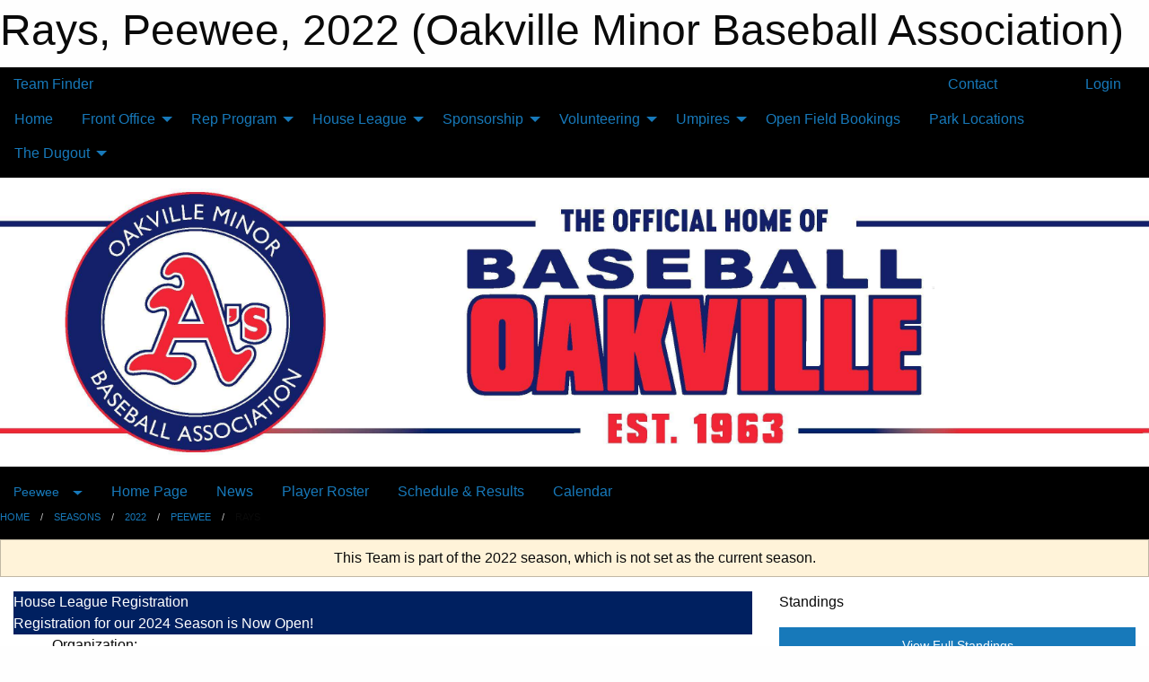

--- FILE ---
content_type: text/html; charset=utf-8
request_url: https://baseballoakville.com/Teams/1907/
body_size: 8850
content:


<!DOCTYPE html>

<html class="no-js" lang="en">
<head><meta charset="utf-8" /><meta http-equiv="x-ua-compatible" content="ie=edge" /><meta name="viewport" content="width=device-width, initial-scale=1.0" /><link rel="preconnect" href="https://cdnjs.cloudflare.com" /><link rel="dns-prefetch" href="https://cdnjs.cloudflare.com" /><link rel="preconnect" href="https://fonts.gstatic.com" /><link rel="dns-prefetch" href="https://fonts.gstatic.com" /><title>
	2022 > Peewee > Rays (Oakville Minor Baseball Association)
</title><link rel="stylesheet" href="https://fonts.googleapis.com/css2?family=Oswald&amp;family=Roboto&amp;family=Passion+One:wght@700&amp;display=swap" />

    <!-- Compressed CSS -->
    <link rel="stylesheet" href="https://cdnjs.cloudflare.com/ajax/libs/foundation/6.7.5/css/foundation.min.css" /><link rel="stylesheet" href="https://cdnjs.cloudflare.com/ajax/libs/motion-ui/2.0.3/motion-ui.css" />

    <!--load all styles -->
    
  <meta name="keywords" content="baseball,Oakville,OBA,COBA,Rookie,Mosquito,Peewee,Bantam,A&#39;s,T-Ball,TBall,Junior" /><meta name="description" content="Home of Oakville Baseball - Developing young athletes." />
<style type="text/css">
 body { --D-color-rgb-primary: 237,34,36; --D-color-rgb-secondary: 27,26,79; --D-color-rgb-link: 237,34,36; --D-color-rgb-link-hover: 27,26,79; --D-color-rgb-content-link: 237,34,36; --D-color-rgb-content-link-hover: 27,26,79 }  body { --D-fonts-main: 'Roboto', sans-serif }  body { --D-fonts-headings: 'Oswald', sans-serif }  body { --D-fonts-bold: 'Passion One', cursive }  body { --D-wrapper-max-width: 1200px }  .sitecontainer .wrapper { background-color: rgba(0,0,0,1.0); max-width: 1280px } @media screen and (min-width: 40em) {  .sitecontainer { background-color: rgba(0,0,0,1.0) } }  .sitecontainer main .wrapper { background-color: rgba(255,255,255,1); }  .bottom-drawer .content { background-color: rgba(255,255,255,1); } #wid35 .contained-image { max-width: 100%; max-height: initial; margin: .5em 0 } .cMain_ctl58-carousel-row.carousel-row.news.latest { --size-content-inner-height: 19em; } .cMain_ctl131-row-footer.row-footer { --color-bg-rgb-row: 255,255,255; --color-text-rgb-row: 0,0,0; --opacity-bg-row: 1.0; } .cMain_ctl131-row-footer.row-footer { --color-bg-rgb-sh: var(--D-color-rgb-sportsheadz-black); --color-text-rgb-sh: var(--D-color-rgb-sportsheadz-yellow); } .cMain_ctl134-outer .row-footer-terms { --color-bg-rgb-row: 27,26,79; --color-text-rgb-row: 255,255,255; --opacity-bg-row: 1.0; }
</style>
<link href="/Domains/baseballoakville.com/favicon.ico" rel="shortcut icon" /><link href="/assets/responsive/css/public.min.css?v=2025.07.27" type="text/css" rel="stylesheet" media="screen" /><link href="/Utils/Styles.aspx?ParentType=Team&amp;ParentID=1907&amp;Mode=Responsive&amp;Version=2025.07.28.15.17.18" type="text/css" rel="stylesheet" media="screen" /><script>var clicky_site_ids = clicky_site_ids || []; clicky_site_ids.push(100703249); var clicky_custom = {};</script>
<script async src="//static.getclicky.com/js"></script>
<script async src="//static.getclicky.com/inc/javascript/video/youtube.js"></script>
</head>
<body>
    
    
  <h1 class="hidden">Rays, Peewee, 2022 (Oakville Minor Baseball Association)</h1>

    <form method="post" action="/Teams/1907/" id="frmMain">
<div class="aspNetHidden">
<input type="hidden" name="tlrk_ssm_TSSM" id="tlrk_ssm_TSSM" value="" />
<input type="hidden" name="tlrk_sm_TSM" id="tlrk_sm_TSM" value="" />
<input type="hidden" name="__EVENTTARGET" id="__EVENTTARGET" value="" />
<input type="hidden" name="__EVENTARGUMENT" id="__EVENTARGUMENT" value="" />
<input type="hidden" name="__VIEWSTATE" id="__VIEWSTATE" value="[base64]/lqp1P91W1ggePYXybuIWINEG4EecqWlw1Mh0O9chsC6cQZY764x5ahq0c2nasIEIsQk+mQmBp8o/o4q7M7aYCTZmSJ5iX7LtKpjj3tauz9ZNqwGZtG/r+HCraZel3V3qXS68+hU4KEiu18T7hLDGy48vlniebE4Lyca0u25NiFjOSi6Z6ov0W8Rk=" />
</div>

<script type="text/javascript">
//<![CDATA[
var theForm = document.forms['frmMain'];
if (!theForm) {
    theForm = document.frmMain;
}
function __doPostBack(eventTarget, eventArgument) {
    if (!theForm.onsubmit || (theForm.onsubmit() != false)) {
        theForm.__EVENTTARGET.value = eventTarget;
        theForm.__EVENTARGUMENT.value = eventArgument;
        theForm.submit();
    }
}
//]]>
</script>


<script src="/WebResource.axd?d=pynGkmcFUV13He1Qd6_TZDfBMqqwZK8mvmjes_iU9kiaC2KJTQ8M2MRHa8uO6TDzP2BIT6e0fOiu6i-sw4yNYA2&amp;t=638901397900000000" type="text/javascript"></script>


<script src="https://ajax.aspnetcdn.com/ajax/4.5.2/1/MicrosoftAjax.js" type="text/javascript"></script>
<script src="https://ajax.aspnetcdn.com/ajax/4.5.2/1/MicrosoftAjaxWebForms.js" type="text/javascript"></script>
<script src="/assets/core/js/web/web.min.js?v=2025.07.27" type="text/javascript"></script>
<script src="https://d2i2wahzwrm1n5.cloudfront.net/ajaxz/2025.2.609/Common/Core.js" type="text/javascript"></script>
<script src="https://d2i2wahzwrm1n5.cloudfront.net/ajaxz/2025.2.609/Ajax/Ajax.js" type="text/javascript"></script>
<div class="aspNetHidden">

	<input type="hidden" name="__VIEWSTATEGENERATOR" id="__VIEWSTATEGENERATOR" value="CA0B0334" />
	<input type="hidden" name="__EVENTVALIDATION" id="__EVENTVALIDATION" value="DHFAkrqOP5YLV1kehQCWpVZpFPb7JRpvUVJNOirYA6wpliVBr8MglUBheerh0H84cNhc3738Ri5DIFTSfbWJLdxFSSQsoukjrczTd3RrdA9P648feeE8U7VmcPi59Lmp" />
</div>
        <script type="text/javascript">
//<![CDATA[
Sys.WebForms.PageRequestManager._initialize('ctl00$tlrk_sm', 'frmMain', ['tctl00$tlrk_ramSU','tlrk_ramSU'], [], [], 90, 'ctl00');
//]]>
</script>

        <!-- 2025.2.609.462 --><div id="tlrk_ramSU">
	<span id="tlrk_ram" style="display:none;"></span>
</div>
        

        
  <div class="sitecontainer"><div id="row32" class="row-outer  not-editable"><div class="row-inner"><div id="wid33"><div class="outer-top-bar"><div class="wrapper row-top-bar"><div class="grid-x grid-padding-x align-middle"><div class="cell shrink show-for-small-only"><div class="cell small-6" data-responsive-toggle="top_bar_links" data-hide-for="medium"><button title="Toggle Top Bar Links" class="menu-icon" type="button" data-toggle></button></div></div><div class="cell shrink"><a href="/Seasons/Current/">Team Finder</a></div><div class="cell shrink"><div class="grid-x grid-margin-x"><div class="cell auto"><a href="https://www.facebook.com/OMBA1963" target="_blank" rel="noopener"><i class="fab fa-facebook" title="Facebook"></i></a></div><div class="cell auto"><a href="https://www.twitter.com/OMBABaseball" target="_blank" rel="noopener"><i class="fab fa-x-twitter" title="Twitter"></i></a></div><div class="cell auto"><a href="https://instagram.com/baseballoakville" target="_blank" rel="noopener"><i class="fab fa-instagram" title="Instagram"></i></a></div></div></div><div class="cell auto show-for-medium"><ul class="menu align-right"><li><a href="/Contact/"><i class="fas fa-address-book" title="Contacts"></i>&nbsp;Contact</a></li><li><a href="/Search/"><i class="fas fa-search" title="Search"></i><span class="hide-for-medium">&nbsp;Search</span></a></li></ul></div><div class="cell auto medium-shrink text-right"><ul class="dropdown menu align-right" data-dropdown-menu><li><a href="/Account/Login/?ReturnUrl=%2fTeams%2f1907%2f" rel="nofollow"><i class="fas fa-sign-in-alt"></i>&nbsp;Login</a></li></ul></div></div><div id="top_bar_links" class="hide-for-medium" style="display:none;"><ul class="vertical menu"><li><a href="/Contact/"><i class="fas fa-address-book" title="Contacts"></i>&nbsp;Contact</a></li><li><a href="/Search/"><i class="fas fa-search" title="Search"></i><span class="hide-for-medium">&nbsp;Search</span></a></li></ul></div></div></div>
</div></div></div><header id="header" class="hide-for-print"><div id="row38" class="row-outer  not-editable"><div class="row-inner wrapper"><div id="wid39">
</div></div></div><div id="row1" class="row-outer"><div class="row-inner wrapper"><div id="wid2"></div></div></div><div id="row34" class="row-outer  not-editable"><div class="row-inner wrapper"><div id="wid36">
        <div class="cMain_ctl19-row-menu row-menu org-menu">
            
            <div class="grid-x align-middle">
                
                <nav class="cell auto">
                    <div class="title-bar" data-responsive-toggle="cMain_ctl19_menu" data-hide-for="large">
                        <div class="title-bar-left">
                            
                            <ul class="horizontal menu">
                                
                                <li><a href="/">Home</a></li>
                                
                                <li><a href="/Seasons/Current/">Team Finder</a></li>
                                
                            </ul>
                            
                        </div>
                        <div class="title-bar-right">
                            <div class="title-bar-title" data-toggle="cMain_ctl19_menu">Organization Menu&nbsp;<i class="fas fa-bars"></i></div>
                        </div>
                    </div>
                    <ul id="cMain_ctl19_menu" style="display: none;" class="vertical large-horizontal menu " data-responsive-menu="drilldown large-dropdown" data-back-button='<li class="js-drilldown-back"><a class="sh-menu-back"></a></li>'>
                        <li class="hover-nonfunction"><a href="/">Home</a></li><li class="hover-nonfunction"><a>Front Office</a><ul class="menu vertical nested"><li class="hover-nonfunction"><a href="/Pages/5095/About_Us/">About Us</a></li><li class="hover-nonfunction"><a href="/Pages/7593/Equity_Diversity_and_Inclusion_Policy/">Equity, Diversity and Inclusion Policy</a></li><li class="hover-nonfunction"><a href="/Public/Documents/OMBA_Constitution_(Updated_18_Nov_2024)_0116.pdf" target="_blank" rel="noopener"><i class="fa fa-file-pdf"></i>OMBA Constitution</a></li><li class="hover-nonfunction"><a href="/Pages/1005/Contact_Us/">Contact Us</a></li><li class="hover-nonfunction"><a href="/Staff/1003/">Executive and Board of Directors</a></li><li class="hover-nonfunction"><a href="/Links/">Links</a></li></ul></li><li class="hover-nonfunction"><a>Rep Program</a><ul class="menu vertical nested"><li class="hover-nonfunction"><a href="/Pages/1518/Rep_Program/">Rep Program</a></li><li class="hover-nonfunction"><a href="/Pages/7643/2026_Rep_Head_Coaches/">2026 Rep Head Coaches</a></li><li class="hover-nonfunction"><a href="/Forms/5757/Rep_Coach_Evaluation_Form/"><i class="fab fa-wpforms"></i>Rep Coach Evaluation Form</a></li><li class="hover-nonfunction"><a href="/Pages/1521/Mission_Statement/">Mission Statement</a></li><li class="hover-nonfunction"><a href="/Pages/1522/Representative_Baseball/">Representative Baseball</a></li><li class="hover-nonfunction"><a href="/Public/Documents/OMBA_-_A_s_Rep_Manual_-_Updated_August_2024.pdf" target="_blank" rel="noopener"><i class="fa fa-file-pdf"></i>Rep Manual</a></li></ul></li><li class="hover-nonfunction"><a>House League</a><ul class="menu vertical nested"><li class="hover-nonfunction"><a href="/Pages/1513/House_League/">House League</a></li><li class="hover-nonfunction"><a href="https://register.sportsheadz.com/association/18" target="_blank" rel="noopener"><i class="fa fa-external-link-alt"></i>2026 House League Registration</a></li><li class="hover-nonfunction"><a href="/Pages/3857/2026_House_League_Rates/">2026 House League Rates</a></li><li class="hover-nonfunction"><a href="/Pages/1515/2026_Days_of_Play/">2026 Days of Play</a></li><li class="hover-nonfunction"><a href="/Pages/3352/Frequently_Asked_Questions/">Frequently Asked Questions</a></li><li class="hover-nonfunction"><a href="/Pages/3625/House_League_Rules/">House League Rules</a></li><li class="hover-nonfunction"><a href="/Pages/6411/Coaches_Corner/">Coaches Corner</a></li></ul></li><li class="hover-nonfunction"><a>Sponsorship</a><ul class="menu vertical nested"><li class="hover-nonfunction"><a href="/Pages/1561/House_League_Sponsorship/">House League Sponsorship</a></li><li class="hover-nonfunction"><a href="/Pages/1562/League_Sponsorship_/">League Sponsorship </a></li><li class="hover-nonfunction"><a href="/Sponsors/">Sponsors</a></li></ul></li><li class="hover-nonfunction"><a>Volunteering</a><ul class="menu vertical nested"><li class="hover-nonfunction"><a href="/Forms/7991/High_School_Student_Volunteer_Sign_Up_Form/"><i class="fab fa-wpforms"></i>High School Student Volunteer Sign-up Form</a></li><li class="hover-nonfunction"><a href="/Forms/7602/Baseball_Oakville_Committee_Sign_Up/"><i class="fab fa-wpforms"></i>Baseball Oakville Committee Sign Up</a></li></ul></li><li class="hover-nonfunction"><a>Umpires</a><ul class="menu vertical nested"><li class="hover-nonfunction"><a href="/Pages/1479/Umpires/">Umpires</a></li><li class="hover-nonfunction"><a href="/Pages/1490/General_Information/">General Information</a></li><li class="hover-nonfunction"><a href="/Pages/1499/Being_an_Umpire/">Being an Umpire</a></li><li class="hover-nonfunction"><a href="/Pages/1526/2025_Umpire_Camp_Information/">2025 Umpire Camp Information</a></li><li class="hover-nonfunction"><a href="/Pages/1500/Payment_Review/">Payment Review</a></li><li class="hover-nonfunction"><a href="/Pages/1527/Ejections/">Ejections</a></li><li class="hover-nonfunction"><a href="/Pages/1525/FAQ/">FAQ</a></li><li class="hover-nonfunction"><a href="/Pages/1528/Getting_Assignments/">Getting Assignments</a></li></ul></li><li class="hover-nonfunction"><a href="https://baseballoakville.com/availabilities">Open Field Bookings</a></li><li class="hover-nonfunction"><a href="/Pages/1544/Park_Locations/">Park Locations</a></li><li class="hover-nonfunction highlight"><a>The Dugout</a><ul class="menu vertical nested"><li class="hover-nonfunction"><a href="/Pages/2174/The_Dugout/">The Dugout</a></li><li class="hover-nonfunction"><a href="/Public/Documents/2015_Baseball_Oakville_Facility_Terms_of_Use_Feb._18.pdf" target="_blank" rel="noopener"><i class="fa fa-file-pdf"></i>Dugout Terms of Use</a></li><li class="hover-nonfunction"><a href="/Forms/11902/Post_Practice_Checklist/"><i class="fab fa-wpforms"></i>Post Practice Checklist</a></li><li class="hover-nonfunction"><a href="/Galleries/2176/The_Dugout/"><i class="fa fa-images"></i>Photo Gallery</a></li></ul></li>
                    </ul>
                </nav>
            </div>
            
        </div>
        </div><div id="wid35"><div class="cMain_ctl22-row-masthead row-masthead"><div class="grid-x align-middle text-center"><div class="cell small-12"><img class="contained-image" src="/domains/baseballoakville.com/Web_banner.jpg" alt="Banner Image" /></div></div></div>
</div><div id="wid37">
<div class="cMain_ctl25-row-menu row-menu">
    <div class="grid-x align-middle">
        
        <div class="cell shrink show-for-large">
            <button class="dropdown button clear" style="margin: 0;" type="button" data-toggle="cMain_ctl25_league_dropdown">Peewee</button>
        </div>
        
        <nav class="cell auto">
            <div class="title-bar" data-responsive-toggle="cMain_ctl25_menu" data-hide-for="large">
                <div class="title-bar-left flex-child-shrink">
                    <div class="grid-x align-middle">
                        
                        <div class="cell shrink">
                            <button class="dropdown button clear" style="margin: 0;" type="button" data-open="cMain_ctl25_league_modal">Peewee</button>
                        </div>
                        
                    </div>
                </div>
                <div class="title-bar-right flex-child-grow">
                    <div class="grid-x align-middle">
                        <div class="cell auto"></div>
                        
                        <div class="cell shrink">
                            <div class="title-bar-title" data-toggle="cMain_ctl25_menu">Rays Menu&nbsp;<i class="fas fa-bars"></i></div>
                        </div>
                    </div>
                </div>
            </div>
            <ul id="cMain_ctl25_menu" style="display: none;" class="vertical large-horizontal menu " data-responsive-menu="drilldown large-dropdown" data-back-button='<li class="js-drilldown-back"><a class="sh-menu-back"></a></li>'>
                <li><a href="/Teams/1907/">Home Page</a></li><li><a href="/Teams/1907/Articles/">News</a></li><li><a href="/Teams/1907/Players/">Player Roster</a></li><li><a href="/Teams/1907/Schedule/">Schedule & Results</a></li><li><a href="/Teams/1907/Calendar/">Calendar</a></li>
            </ul>
        </nav>
        
    </div>
    
    <div class="dropdown-pane" id="cMain_ctl25_league_dropdown" data-dropdown data-close-on-click="true" style="width: 600px;">
        <div class="grid-x grid-padding-x grid-padding-y">
            <div class="cell medium-5">
                <ul class="menu vertical">
                    <li><a href="/Leagues/1906/">League Home Page</a></li><li><a href="/Leagues/1906/Articles/">League News</a></li><li><a href="/Leagues/1906/Schedule/">Schedule & Results</a></li><li><a href="/Leagues/1906/Standings/">League Standings</a></li><li><a href="/Leagues/1906/Calendar/">League Calendar</a></li>
                </ul>
            </div>
            <div class="cell medium-7">
            
                <h5 class="h5">Team Websites</h5>
                <hr />
                <div class="grid-x text-center small-up-2 site-list">
                    
                    <div class="cell"><a href="/Teams/1950/">Blue Jays</a></div>
                    
                    <div class="cell"><a href="/Teams/1952/">Giants</a></div>
                    
                    <div class="cell"><a href="/Teams/1951/">Simpson&#39;s Sluggers Mets</a></div>
                    
                    <div class="cell"><a href="/Teams/1953/">Simpson&#39;s Sluggers Red Sox</a></div>
                    
                    <div class="cell current">Rays</div>
                    
                    <div class="cell"><a href="/Teams/1909/">Yankees</a></div>
                    
                </div>
            
            </div>
        </div>
    </div>
    <div class="large reveal cMain_ctl25-row-menu-reveal row-menu-reveal" id="cMain_ctl25_league_modal" data-reveal>
        <h3 class="h3">Peewee</h3>
        <hr />
        <div class="grid-x grid-padding-x grid-padding-y">
            <div class="cell medium-5">
                <ul class="menu vertical">
                    <li><a href="/Leagues/1906/">League Home Page</a></li><li><a href="/Leagues/1906/Articles/">League News</a></li><li><a href="/Leagues/1906/Schedule/">Schedule & Results</a></li><li><a href="/Leagues/1906/Standings/">League Standings</a></li><li><a href="/Leagues/1906/Calendar/">League Calendar</a></li>
                </ul>
            </div>
            <div class="cell medium-7">
            
                <h5 class="h5">Team Websites</h5>
                <hr />
                <div class="grid-x text-center small-up-2 site-list">
                    
                    <div class="cell"><a href="/Teams/1950/">Blue Jays</a></div>
                    
                    <div class="cell"><a href="/Teams/1952/">Giants</a></div>
                    
                    <div class="cell"><a href="/Teams/1951/">Simpson&#39;s Sluggers Mets</a></div>
                    
                    <div class="cell"><a href="/Teams/1953/">Simpson&#39;s Sluggers Red Sox</a></div>
                    
                    <div class="cell current">Rays</div>
                    
                    <div class="cell"><a href="/Teams/1909/">Yankees</a></div>
                    
                </div>
            
            </div>
        </div>
        <button class="close-button" data-close aria-label="Close modal" type="button">
            <span aria-hidden="true">&times;</span>
        </button>
    </div>
    
</div>
</div></div></div><div id="row40" class="row-outer  not-editable"><div class="row-inner wrapper"><div id="wid41">
<div class="cMain_ctl30-row-breadcrumb row-breadcrumb">
    <div class="grid-x"><div class="cell auto"><nav aria-label="You are here:" role="navigation"><ul class="breadcrumbs"><li><a href="/" title="Main Home Page">Home</a></li><li><a href="/Seasons/" title="List of seasons">Seasons</a></li><li><a href="/Seasons/1874/" title="Season details for 2022">2022</a></li><li><a href="/Leagues/1906/" title="Peewee Home Page">Peewee</a></li><li>Rays</li></ul></nav></div><div class="cell shrink"></div></div>
</div>
</div></div></div></header><main id="main"><div class="wrapper"><div id="row42" class="row-outer  not-editable"><div class="row-inner"><div id="wid43">
<div class="cMain_ctl37-outer widget">
    <div class="callout small warning text-center">This Team is part of the 2022 season, which is not set as the current season.</div>
</div>
</div></div></div><div id="row47" class="row-outer"><div class="row-inner"><div id="wid48"></div></div></div><div id="row3" class="row-outer"><div class="row-inner"><div class="grid-x grid-padding-x"><div id="row3col4" class="cell small-12 medium-7 large-8 "><div id="wid6"></div><div id="wid7"></div><div id="wid8">
<div class="cMain_ctl55-outer widget">
    <div class="banners_full"><div id="cMain_ctl55_banners_list" class="banners_list"><div class="banner_slide"><div class="house_banner_text"><a href="https://register.sportsheadz.com/association/18"target="_blank" rel="noopener"><div class="background" style="background-color: #002060"><div class="line1" style="color: #FFFFFF">House League Registration</div><div class="line2" style="color: #FFFFFF">Registration for our 2024 Season is Now Open!</div></div></a></div></div></div></div>
</div>
</div><div id="wid9">
<div class="cMain_ctl58-outer widget">
    <div class="carousel-row-wrapper"><div class="cMain_ctl58-carousel-row carousel-row news latest"><div class="carousel-item"><div class="grid-x align-middle header"><div class="cell shrink hide-for-small-only slantedtitle"><span>Latest<br />News</span></div><div class="cell auto"><div class="context show-for-medium">Organization:   </div><div class="title font-heading"><a href="/Teams/1907/Articles/0/No_Latest_News/" title="read more of this item" rel="nofollow">No Latest News</a></div><div class="author"><div> <span class="show-for-medium">Submitted</span> By Auto on Jan 25, 2026 (0 views)</div></div></div></div><div class="content" style="background-image: url('/public/images/common/logo.png');"><div class="outer"><div class="inner grid-y"><div class="cell auto"></div><div class="cell shrink overlay"><div class="synopsis">Check back later for some exciting news about our program.
</div></div></div></div></div></div></div></div>
</div>
</div><div id="wid10"></div><div id="wid11"></div><div id="wid12"></div></div><div id="row3col5" class="cell small-12 medium-5 large-4 "><div id="wid13"></div><div id="wid14">
<div class="cMain_ctl75-outer widget">
<div class="heading-4-wrapper"><div class="heading-4"><span class="pre"></span><span class="text">Standings</span><span class="suf"></span></div></div><a style="margin: 1rem 0 2rem 0;" class="button expanded themed standings" href="/Leagues/1906/Standings/">View Full Standings</a>
</div>


<script type="text/javascript">
    function show_mini_standings(ID,name) {
        var appStandingsWrappers = document.getElementsByClassName(".app-standings");
        for (var i = 0; i < appStandingsWrappers.length; i++) { appStandingsWrappers[i].style.display = "none";  }
        document.getElementById("app-standings-" + ID).style.display = "block";
        document.getElementById("app-standings-chooser-button").textContent = name;
    }
</script></div><div id="wid15">
<div class="cMain_ctl78-outer widget">
<div class="heading-4-wrapper"><div class="heading-4"><span class="pre"></span><span class="text">Team Record</span><span class="suf"></span></div></div><div class="record-container content-block text-center"><div class="record" data-sh-created="8:32 AM"><a href="/Teams/1907/RecordDetails/" title="View Record Details">8 - 5 - 1</a></div><div class="season">2022</div></div>
</div>
</div><div id="wid16"></div><div id="wid17"></div><div id="wid18"></div></div></div></div></div><div id="row19" class="row-outer"><div class="row-inner"><div id="wid20"></div><div id="wid21"></div></div></div><div id="row22" class="row-outer"><div class="row-inner"></div></div><div id="row23" class="row-outer"><div class="row-inner"><div class="grid-x grid-padding-x"><div id="row23col24" class="cell small-12 medium-7 large-8 "><div id="wid26">
<div class="cMain_ctl106-outer widget">
    <div class="heading-1-wrapper"><div class="heading-1"><div class="grid-x align-middle"><div class="cell auto"><span class="pre"></span><span class="text">Up Next</span><span class="suf"></span></div><div class="cell shrink"><a href="/Teams/1907/Calendar/">Full Calendar</a></div></div></div></div><div class="month home" data-sh-created="8:32 AM"><div class="week"><a id="Jan-25-2026" onclick="show_day_cMain_ctl106('Jan-25-2026')" class="day today">Today<div class="caldots"><div class="caldot">0 events</div></div></a><a id="Jan-26-2026" onclick="show_day_cMain_ctl106('Jan-26-2026')" class="day">Mon<div class="caldots"><div class="caldot">0 events</div></div></a><a id="Jan-27-2026" onclick="show_day_cMain_ctl106('Jan-27-2026')" class="day">Tue<div class="caldots"><div class="caldot">0 events</div></div></a><a id="Jan-28-2026" onclick="show_day_cMain_ctl106('Jan-28-2026')" class="day show-for-large">Wed<div class="caldots"><div class="caldot">0 events</div></div></a><a id="Jan-29-2026" onclick="show_day_cMain_ctl106('Jan-29-2026')" class="day show-for-large">Thu<div class="caldots"><div class="caldot">0 events</div></div></a></div></div><div class="cal-items home"><div class="day-details today" id="day-Jan-25-2026"><div class="empty">No events for Sun, Jan 25, 2026</div></div><div class="day-details " id="day-Jan-26-2026"><div class="empty">No events for Mon, Jan 26, 2026</div></div><div class="day-details " id="day-Jan-27-2026"><div class="empty">No events for Tue, Jan 27, 2026</div></div><div class="day-details " id="day-Jan-28-2026"><div class="empty">No events for Wed, Jan 28, 2026</div></div><div class="day-details " id="day-Jan-29-2026"><div class="empty">No events for Thu, Jan 29, 2026</div></div></div>
</div>

<script type="text/javascript">

    function show_day_cMain_ctl106(date) { var cell = $(".cMain_ctl106-outer #" + date); if (cell.length) { $(".cMain_ctl106-outer .day").removeClass("selected"); $(".cMain_ctl106-outer .day-details").removeClass("selected"); cell.addClass("selected"); $(".cMain_ctl106-outer .day-details").hide(); $(".cMain_ctl106-outer #day-" + date).addClass("selected").show(); } }

</script>


</div></div><div id="row23col25" class="cell small-12 medium-5 large-4 "><div id="wid27"></div><div id="wid28"></div></div></div></div></div><div id="row29" class="row-outer"><div class="row-inner"><div id="wid30"></div><div id="wid31"></div></div></div></div></main><footer id="footer" class="hide-for-print"><div id="row44" class="row-outer  not-editable"><div class="row-inner wrapper"><div id="wid45">
    <div class="cMain_ctl131-row-footer row-footer">
        <div class="grid-x"><div class="cell medium-6"><div class="grid-x grid-padding-x grid-padding-y align-middle text-center"><div class="cell small-3"><img class="contained-image" src="/domains/baseballoakville.com/logo.png" alt="Main Logo" /></div><div class="cell small-9"><div class="org"><span>Home of the Oakville A's</span></div><div class="site"><span>2022 Peewee - Rays</span></div></div></div></div><div class="cell medium-6"><div class="contact"><h3>Contact Us</h3>Visit our <a href="/Contact">Contact</a> page for more contact details.</div></div></div>
    </div>
</div><div id="wid46">

<div class="cMain_ctl134-outer">
    <div class="row-footer-terms">
        <div class="grid-x grid-padding-x grid-padding-y">
            <div class="cell">
                <ul class="menu align-center">
                    <li><a href="https://mail.mbsportsweb.ca/" rel="nofollow">Webmail</a></li>
                    
                    <li><a href="/Privacy-Policy/">Privacy Policy</a></li>
                    <li><a href="/Terms-Of-Use/">Terms of Use</a></li>
                    <li><a href="/Help/">Website Help</a></li>
                    <li><a href="/Sitemap/">Sitemap</a></li>
                    <li><a href="/Contact/">Contact</a></li>
                    <li><a href="/Subscribe/">Subscribe</a></li>
                </ul>
            </div>
        </div>
    </div>
</div>
</div></div></div></footer></div>
  
  
  

        
        
        <input type="hidden" name="ctl00$hfCmd" id="hfCmd" />
        <script type="text/javascript">
            //<![CDATA[
            function get_HFID() { return "hfCmd"; }
            function toggleBio(eLink, eBio) { if (document.getElementById(eBio).style.display == 'none') { document.getElementById(eLink).innerHTML = 'Hide Bio'; document.getElementById(eBio).style.display = 'block'; } else { document.getElementById(eLink).innerHTML = 'Show Bio'; document.getElementById(eBio).style.display = 'none'; } }
            function get_WinHeight() { var h = (typeof window.innerHeight != 'undefined' ? window.innerHeight : document.body.offsetHeight); return h; }
            function get_WinWidth() { var w = (typeof window.innerWidth != 'undefined' ? window.innerWidth : document.body.offsetWidth); return w; }
            function StopPropagation(e) { e.cancelBubble = true; if (e.stopPropagation) { e.stopPropagation(); } }
            function set_cmd(n) { var t = $get(get_HFID()); t.value = n, __doPostBack(get_HFID(), "") }
            function set_cookie(n, t, i) { var r = new Date; r.setDate(r.getDate() + i), document.cookie = n + "=" + escape(t) + ";expires=" + r.toUTCString() + ";path=/;SameSite=Strict"; }
            function get_cookie(n) { var t, i; if (document.cookie.length > 0) { t = document.cookie.indexOf(n + "="); if (t != -1) return t = t + n.length + 1, i = document.cookie.indexOf(";", t), i == -1 && (i = document.cookie.length), unescape(document.cookie.substring(t, i)) } return "" }
            function Track(goal_name) { if (typeof (clicky) != "undefined") { clicky.goal(goal_name); } }
                //]]>
        </script>
    

<script type="text/javascript">
//<![CDATA[
window.__TsmHiddenField = $get('tlrk_sm_TSM');Sys.Application.add_init(function() {
    $create(Telerik.Web.UI.RadAjaxManager, {"_updatePanels":"","ajaxSettings":[],"clientEvents":{OnRequestStart:"",OnResponseEnd:""},"defaultLoadingPanelID":"","enableAJAX":true,"enableHistory":false,"links":[],"styles":[],"uniqueID":"ctl00$tlrk_ram","updatePanelsRenderMode":0}, null, null, $get("tlrk_ram"));
});
//]]>
</script>
</form>

    <script src="https://cdnjs.cloudflare.com/ajax/libs/jquery/3.6.0/jquery.min.js"></script>
    <script src="https://cdnjs.cloudflare.com/ajax/libs/what-input/5.2.12/what-input.min.js"></script>
    <!-- Compressed JavaScript -->
    <script src="https://cdnjs.cloudflare.com/ajax/libs/foundation/6.7.5/js/foundation.min.js"></script>
    <!-- Slick Carousel Compressed JavaScript -->
    <script src="/assets/responsive/js/slick.min.js?v=2025.07.27"></script>

    <script>
        $(document).foundation();

        $(".sh-menu-back").each(function () {
            var backTxt = $(this).parent().closest(".is-drilldown-submenu-parent").find("> a").text();
            $(this).text(backTxt);
        });

        $(".hover-nonfunction").on("mouseenter", function () { $(this).addClass("hover"); });
        $(".hover-nonfunction").on("mouseleave", function () { $(this).removeClass("hover"); });
        $(".hover-function").on("mouseenter touchstart", function () { $(this).addClass("hover"); setTimeout(function () { $(".hover-function.hover .hover-function-links").css("pointer-events", "auto"); }, 100); });
        $(".hover-function").on("mouseleave touchmove", function () { $(".hover-function.hover .hover-function-links").css("pointer-events", "none"); $(this).removeClass("hover"); });

        function filteritems(containerid, item_css, css_to_show) {
            if (css_to_show == "") {
                $("#" + containerid + " ." + item_css).fadeIn();
            } else {
                $("#" + containerid + " ." + item_css).hide();
                $("#" + containerid + " ." + item_css + "." + css_to_show).fadeIn();
            }
        }

    </script>

    <script> show_day_cMain_ctl106('Jan-25-2026')</script>

    <script type="text/javascript">
 var alt_title = $("h1.hidden").html(); if(alt_title != "") { clicky_custom.title = alt_title; }
</script>


    

<script defer src="https://static.cloudflareinsights.com/beacon.min.js/vcd15cbe7772f49c399c6a5babf22c1241717689176015" integrity="sha512-ZpsOmlRQV6y907TI0dKBHq9Md29nnaEIPlkf84rnaERnq6zvWvPUqr2ft8M1aS28oN72PdrCzSjY4U6VaAw1EQ==" data-cf-beacon='{"version":"2024.11.0","token":"a65c17d5e96d42e5b2f462706f9c9403","r":1,"server_timing":{"name":{"cfCacheStatus":true,"cfEdge":true,"cfExtPri":true,"cfL4":true,"cfOrigin":true,"cfSpeedBrain":true},"location_startswith":null}}' crossorigin="anonymous"></script>
</body>
</html>
